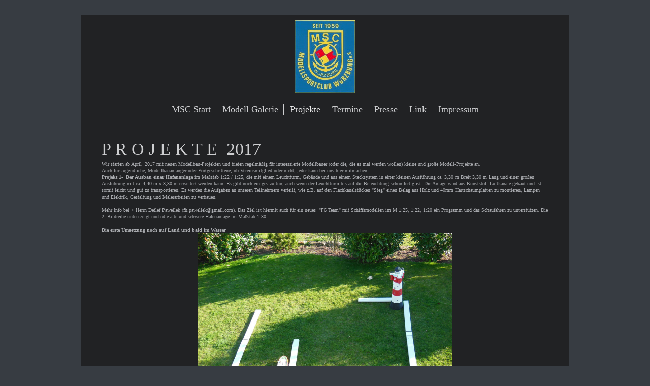

--- FILE ---
content_type: text/html; charset=UTF-8
request_url: https://www.msc-wuerzburg.com/projekte/projekte/
body_size: 5669
content:
<!DOCTYPE html>
<html lang="de"  ><head prefix="og: http://ogp.me/ns# fb: http://ogp.me/ns/fb# business: http://ogp.me/ns/business#">
    <meta http-equiv="Content-Type" content="text/html; charset=utf-8"/>
    <meta name="generator" content="IONOS MyWebsite"/>
        
    <link rel="dns-prefetch" href="//cdn.website-start.de/"/>
    <link rel="dns-prefetch" href="//125.mod.mywebsite-editor.com"/>
    <link rel="dns-prefetch" href="https://125.sb.mywebsite-editor.com/"/>
    <link rel="shortcut icon" href="//cdn.website-start.de/favicon.ico"/>
        <title>MSC Würzburg,Schiffsmodelle,Modellbau,Schiffsmodellbau,Seenotretter Modelle,Arbeitsschiffe,Rennboote,Yachten.Spezialschiffe - Projekte</title>
    
    <style type="text/css">@media screen and (min-device-width: 1024px) {
            .mediumScreenDisabled { display:block }
            .smallScreenDisabled { display:block }
        }
        @media screen and (max-device-width: 1024px) { .mediumScreenDisabled { display:none } }
        @media screen and (max-device-width: 568px) { .smallScreenDisabled { display:none } }
                @media screen and (min-width: 1024px) {
            .mobilepreview .mediumScreenDisabled { display:block }
            .mobilepreview .smallScreenDisabled { display:block }
        }
        @media screen and (max-width: 1024px) { .mobilepreview .mediumScreenDisabled { display:none } }
        @media screen and (max-width: 568px) { .mobilepreview .smallScreenDisabled { display:none } }</style>
    <meta name="viewport" content="width=1025"/>

<meta name="format-detection" content="telephone=no"/>
        <meta name="keywords" content="Verein für Modell-Sport, Schiffsmodelle, Modellbau, Schiffsmodellbau, MSC Würzburg, Seenotretter, Arbeitsschiffe, Yacht, Galerie"/>
            <meta name="description" content="Neue Seite"/>
            <meta name="robots" content="index,follow"/>
        <link href="//cdn.website-start.de/templates/2116/style.css?1763478093678" rel="stylesheet" type="text/css"/>
    <link href="https://www.msc-wuerzburg.com/s/style/theming.css?1767022094" rel="stylesheet" type="text/css"/>
    <link href="//cdn.website-start.de/app/cdn/min/group/web.css?1763478093678" rel="stylesheet" type="text/css"/>
<link href="//cdn.website-start.de/app/cdn/min/moduleserver/css/de_DE/common,counter,shoppingbasket?1763478093678" rel="stylesheet" type="text/css"/>
    <link href="//cdn.website-start.de/app/cdn/min/group/mobilenavigation.css?1763478093678" rel="stylesheet" type="text/css"/>
    <link href="https://125.sb.mywebsite-editor.com/app/logstate2-css.php?site=11243787&amp;t=1768964192" rel="stylesheet" type="text/css"/>

<script type="text/javascript">
    /* <![CDATA[ */
var stagingMode = '';
    /* ]]> */
</script>
<script src="https://125.sb.mywebsite-editor.com/app/logstate-js.php?site=11243787&amp;t=1768964192"></script>

    <link href="//cdn.website-start.de/templates/2116/print.css?1763478093678" rel="stylesheet" media="print" type="text/css"/>
    <script type="text/javascript">
    /* <![CDATA[ */
    var systemurl = 'https://125.sb.mywebsite-editor.com/';
    var webPath = '/';
    var proxyName = '';
    var webServerName = 'www.msc-wuerzburg.com';
    var sslServerUrl = 'https://www.msc-wuerzburg.com';
    var nonSslServerUrl = 'http://www.msc-wuerzburg.com';
    var webserverProtocol = 'http://';
    var nghScriptsUrlPrefix = '//125.mod.mywebsite-editor.com';
    var sessionNamespace = 'DIY_SB';
    var jimdoData = {
        cdnUrl:  '//cdn.website-start.de/',
        messages: {
            lightBox: {
    image : 'Bild',
    of: 'von'
}

        },
        isTrial: 0,
        pageId: 1948791    };
    var script_basisID = "11243787";

    diy = window.diy || {};
    diy.web = diy.web || {};

        diy.web.jsBaseUrl = "//cdn.website-start.de/s/build/";

    diy.context = diy.context || {};
    diy.context.type = diy.context.type || 'web';
    /* ]]> */
</script>

<script type="text/javascript" src="//cdn.website-start.de/app/cdn/min/group/web.js?1763478093678" crossorigin="anonymous"></script><script type="text/javascript" src="//cdn.website-start.de/s/build/web.bundle.js?1763478093678" crossorigin="anonymous"></script><script type="text/javascript" src="//cdn.website-start.de/app/cdn/min/group/mobilenavigation.js?1763478093678" crossorigin="anonymous"></script><script src="//cdn.website-start.de/app/cdn/min/moduleserver/js/de_DE/common,counter,shoppingbasket?1763478093678"></script>
<script type="text/javascript" src="https://cdn.website-start.de/proxy/apps/ehei5t/resource/dependencies/"></script><script type="text/javascript">
                    if (typeof require !== 'undefined') {
                        require.config({
                            waitSeconds : 10,
                            baseUrl : 'https://cdn.website-start.de/proxy/apps/ehei5t/js/'
                        });
                    }
                </script><script type="text/javascript" src="//cdn.website-start.de/app/cdn/min/group/pfcsupport.js?1763478093678" crossorigin="anonymous"></script>    <meta property="og:type" content="business.business"/>
    <meta property="og:url" content="https://www.msc-wuerzburg.com/projekte/projekte/"/>
    <meta property="og:title" content="MSC Würzburg,Schiffsmodelle,Modellbau,Schiffsmodellbau,Seenotretter Modelle,Arbeitsschiffe,Rennboote,Yachten.Spezialschiffe - Projekte"/>
            <meta property="og:description" content="Neue Seite"/>
                <meta property="og:image" content="https://www.msc-wuerzburg.com/s/misc/logo.jpg?t=1767067383"/>
        <meta property="business:contact_data:country_name" content="Deutschland"/>
    <meta property="business:contact_data:street_address" content="Sudetenstraße 58"/>
    <meta property="business:contact_data:locality" content="Zell am Main"/>
    
    <meta property="business:contact_data:email" content="kpwohlrab@t-online.de"/>
    <meta property="business:contact_data:postal_code" content="97299"/>
    
    
    
</head>


<body class="body   cc-pagemode-default diyfeNoSidebar diy-market-de_DE" data-pageid="1948791" id="page-1948791">
    
    <div class="diyw">
        <!-- master-2 -->
<div class="diyweb">
	
<nav id="diyfeMobileNav" class="diyfeCA diyfeCA2" role="navigation">
    <a title="Navigation aufklappen/zuklappen">Navigation aufklappen/zuklappen</a>
    <ul class="mainNav1"><li class=" hasSubNavigation"><a data-page-id="511702" href="https://www.msc-wuerzburg.com/" class=" level_1"><span>MSC  Start</span></a><span class="diyfeDropDownSubOpener">&nbsp;</span><div class="diyfeDropDownSubList diyfeCA diyfeCA3"><ul class="mainNav2"><li class=" hasSubNavigation"><a data-page-id="511703" href="https://www.msc-wuerzburg.com/unser-verein/" class=" level_2"><span>Unser Verein</span></a></li><li class=" hasSubNavigation"><a data-page-id="548974" href="https://www.msc-wuerzburg.com/vereinsgelände/" class=" level_2"><span>Vereinsgelände</span></a></li><li class=" hasSubNavigation"><a data-page-id="511705" href="https://www.msc-wuerzburg.com/jugendteam/" class=" level_2"><span>Jugendteam</span></a></li><li class=" hasSubNavigation"><a data-page-id="511706" href="https://www.msc-wuerzburg.com/mitgliedschaft/" class=" level_2"><span>Mitgliedschaft</span></a><span class="diyfeDropDownSubOpener">&nbsp;</span><div class="diyfeDropDownSubList diyfeCA diyfeCA3"><ul class="mainNav3"><li class=" hasSubNavigation"><a data-page-id="2166598" href="https://www.msc-wuerzburg.com/mitgliedschaft/projekte/" class=" level_3"><span>Projekte</span></a></li></ul></div></li><li class=" hasSubNavigation"><a data-page-id="511704" href="https://www.msc-wuerzburg.com/vorstandschaft/" class=" level_2"><span>Vorstandschaft</span></a></li><li class=" hasSubNavigation"><a data-page-id="965629" href="https://www.msc-wuerzburg.com/dachverband/" class=" level_2"><span>Dachverband</span></a></li><li class=" hasSubNavigation"><a data-page-id="551807" href="https://www.msc-wuerzburg.com/bilder-2026/" class=" level_2"><span>Bilder 2026</span></a></li><li class=" hasSubNavigation"><a data-page-id="587490" href="https://www.msc-wuerzburg.com/msc-flohmarkt/" class=" level_2"><span>MSC - Flohmarkt</span></a></li><li class=" hasSubNavigation"><a data-page-id="511870" href="https://www.msc-wuerzburg.com/mitgliederbereich/" class=" level_2"><span>Mitgliederbereich</span></a><div class="diyfeDropDownSubList diyfeCA diyfeCA3"><ul class="mainNav3"></ul></div></li></ul></div></li><li class=" hasSubNavigation"><a data-page-id="511992" href="https://www.msc-wuerzburg.com/modell-galerie/" class=" level_1"><span>Modell Galerie</span></a><span class="diyfeDropDownSubOpener">&nbsp;</span><div class="diyfeDropDownSubList diyfeCA diyfeCA3"><ul class="mainNav2"><li class=" hasSubNavigation"><a data-page-id="2200312" href="https://www.msc-wuerzburg.com/modell-galerie/galerie/" class=" level_2"><span>Galerie</span></a></li></ul></div></li><li class="parent hasSubNavigation"><a data-page-id="534248" href="https://www.msc-wuerzburg.com/projekte/" class="parent level_1"><span>Projekte</span></a><span class="diyfeDropDownSubOpener">&nbsp;</span><div class="diyfeDropDownSubList diyfeCA diyfeCA3"><ul class="mainNav2"><li class="current hasSubNavigation"><a data-page-id="1948791" href="https://www.msc-wuerzburg.com/projekte/projekte/" class="current level_2"><span>Projekte</span></a><div class="diyfeDropDownSubList diyfeCA diyfeCA3"><ul class="mainNav3"></ul></div></li></ul></div></li><li class=" hasSubNavigation"><a data-page-id="587489" href="https://www.msc-wuerzburg.com/termine/" class=" level_1"><span>Termine</span></a></li><li class=" hasSubNavigation"><a data-page-id="528378" href="https://www.msc-wuerzburg.com/presse/" class=" level_1"><span>Presse</span></a><span class="diyfeDropDownSubOpener">&nbsp;</span><div class="diyfeDropDownSubList diyfeCA diyfeCA3"><ul class="mainNav2"><li class=" hasSubNavigation"><a data-page-id="2197513" href="https://www.msc-wuerzburg.com/presse/berichte-aktuell/" class=" level_2"><span>Berichte aktuell</span></a></li></ul></div></li><li class=" hasSubNavigation"><a data-page-id="534630" href="https://www.msc-wuerzburg.com/link/" class=" level_1"><span>Link</span></a><span class="diyfeDropDownSubOpener">&nbsp;</span><div class="diyfeDropDownSubList diyfeCA diyfeCA3"><ul class="mainNav2"><li class=" hasSubNavigation"><a data-page-id="966190" href="https://www.msc-wuerzburg.com/link/modellbau-vereine/" class=" level_2"><span>Modellbau Vereine</span></a></li><li class=" hasSubNavigation"><a data-page-id="966191" href="https://www.msc-wuerzburg.com/link/modellbau-firmen-hersteller/" class=" level_2"><span>Modellbau Firmen, Hersteller</span></a></li><li class=" hasSubNavigation"><a data-page-id="966273" href="https://www.msc-wuerzburg.com/link/modellbau-spezial/" class=" level_2"><span>Modellbau Spezial</span></a></li></ul></div></li><li class=" hasSubNavigation"><a data-page-id="511710" href="https://www.msc-wuerzburg.com/impressum/" class=" level_1"><span>Impressum</span></a><span class="diyfeDropDownSubOpener">&nbsp;</span><div class="diyfeDropDownSubList diyfeCA diyfeCA3"><ul class="mainNav2"><li class=" hasSubNavigation"><a data-page-id="2127897" href="https://www.msc-wuerzburg.com/impressum/datenschutzerklärung/" class=" level_2"><span>Datenschutzerklärung</span></a></li><li class=" hasSubNavigation"><a data-page-id="511708" href="https://www.msc-wuerzburg.com/impressum/kontakt/" class=" level_2"><span>Kontakt</span></a></li><li class=" hasSubNavigation"><a data-page-id="528288" href="https://www.msc-wuerzburg.com/impressum/gästebuch/" class=" level_2"><span>Gästebuch</span></a></li></ul></div></li></ul></nav>
	<div class="diywebLogo">
		<div class="diywebLiveArea">
			<div class="diywebMainGutter">
				<div class="diyfeGE diyfeCA1">
						
    <style type="text/css" media="all">
        /* <![CDATA[ */
                .diyw #website-logo {
            text-align: center !important;
                        padding: 0px 0;
                    }
        
                /* ]]> */
    </style>

    <div id="website-logo">
            <a href="https://www.msc-wuerzburg.com/"><img class="website-logo-image" width="120" src="https://www.msc-wuerzburg.com/s/misc/logo.jpg?t=1767067384" alt="Modell-Sport-Club Würzburg e.V."/></a>

            
            </div>


				</div>
			</div>
		</div>
	</div>
	<div class="diywebNav diywebNavMain diywebNav1 diywebNavHorizontal">
		<div class="diywebLiveArea">
			<div class="diywebMainGutter">
				<div class="diyfeGE diyfeCA diyfeCA2">
					<div class="diywebGutter">
						<div class="webnavigation"><ul id="mainNav1" class="mainNav1"><li class="navTopItemGroup_1"><a data-page-id="511702" href="https://www.msc-wuerzburg.com/" class="level_1"><span>MSC  Start</span></a></li><li class="navTopItemGroup_2"><a data-page-id="511992" href="https://www.msc-wuerzburg.com/modell-galerie/" class="level_1"><span>Modell Galerie</span></a></li><li class="navTopItemGroup_3"><a data-page-id="534248" href="https://www.msc-wuerzburg.com/projekte/" class="parent level_1"><span>Projekte</span></a></li><li class="navTopItemGroup_4"><a data-page-id="587489" href="https://www.msc-wuerzburg.com/termine/" class="level_1"><span>Termine</span></a></li><li class="navTopItemGroup_5"><a data-page-id="528378" href="https://www.msc-wuerzburg.com/presse/" class="level_1"><span>Presse</span></a></li><li class="navTopItemGroup_6"><a data-page-id="534630" href="https://www.msc-wuerzburg.com/link/" class="level_1"><span>Link</span></a></li><li class="navTopItemGroup_7"><a data-page-id="511710" href="https://www.msc-wuerzburg.com/impressum/" class="level_1"><span>Impressum</span></a></li></ul></div>
					</div>
				</div>
			</div>
		</div>
	</div>
	<div class="diywebContent">
		<div class="diywebLiveArea">
			<div class="diywebMainGutter">
	<div id="diywebAppContainer1st"></div>
				<div class="diyfeGridGroup diyfeCA diyfeCA1">
					<div class="diywebMain diyfeGE">
						<div class="diywebGutter">
							
        <div id="content_area">
        	<div id="content_start"></div>
        	
        
        <div id="matrix_2276211" class="sortable-matrix" data-matrixId="2276211"><div class="n module-type-header diyfeLiveArea "> <h1><span class="diyfeDecoration">P R O J E K T E  2017</span></h1> </div><div class="n module-type-text diyfeLiveArea "> <p>Wir starten ab April  2017 mit neuen Modellbau-Projekten und bieten regelmäßig für interessierte Modellbauer (oder die, die es mal werden wollen) kleine und große Modell-Projekte an.</p>
<p>Auch für Jugendliche, Modellbauanfänger oder Fortgeschrittene, ob Vereinsmitglied oder nicht, jeder kann bei uns hier mitmachen.</p> </div><div class="n module-type-text diyfeLiveArea "> <p><strong>Projekt 1-  Der Ausbau einer Hafenanlage</strong> im Maßstab 1:22 / 1:25, die mit einem Leuchtturm, Gebäude und aus einem Stecksystem in einer kleinen Ausführung ca. 3,30 m Breit 3,30
m Lang und einer großen Ausführung mit ca. 4,40 m x 3,30 m erweitert werden kann. Es gibt noch einiges zu tun, auch wenn der Leuchtturm bis auf die Beleuchtung schon fertig ist. Die Anlage wird aus
Kunststoff-Luftkanäle gebaut und ist somit leicht und gut zu transportieren. Es werden die Aufgaben an unseren Teilnehmern verteilt, wie z.B. auf den Flachkanalstücken "Steg" einen Belag aus Holz und
40mm Hartschaumplatten zu montieren, Lampen und Elektrik, Gestaltung und Malerarbeiten zu verbauen.</p>
<p> </p>
<p>Mehr Info bei &gt; Herrn Detlef Pawellek (fh.pawellek@gmail.com). Das Ziel ist hiermit auch für ein neues  "F6 Team" mit Schiffsmodellen im M 1:25, 1:22, 1:20 ein Programm und das Schaufahren
zu unterstützen. Die 2. Bildreihe unten zeigt noch die alte und schwere Hafenanlage im Maßstab 1:30.</p>
<p> </p>
<p><strong>Die erste Umsetzung noch auf Land und bald im Wasser</strong></p> </div><div class="n module-type-gallery diyfeLiveArea "> <div class="ccgalerie slideshow clearover" id="slideshow-gallery-20015896" data-jsclass="GallerySlideshow" data-jsoptions="effect: 'clip',changeTime: 5000,maxHeight: '375px',navigation: false,startPaused: false">

    <div class="thumb_pro1">
    	<div class="innerthumbnail">
    		<a href="https://www.msc-wuerzburg.com/s/cc_images/cache_43623486.jpg" data-is-image="true" target="_blank">    			<img data-width="800" data-height="600" src="https://www.msc-wuerzburg.com/s/cc_images/thumb_43623486.jpg"/>
    		</a>    	</div>
    </div>
        <div class="thumb_pro1">
    	<div class="innerthumbnail">
    		<a href="https://www.msc-wuerzburg.com/s/cc_images/cache_43623487.jpg" data-is-image="true" target="_blank">    			<img data-width="800" data-height="600" src="https://www.msc-wuerzburg.com/s/cc_images/thumb_43623487.jpg"/>
    		</a>    	</div>
    </div>
        <div class="thumb_pro1">
    	<div class="innerthumbnail">
    		<a href="https://www.msc-wuerzburg.com/s/cc_images/cache_43623488.jpg" data-is-image="true" target="_blank">    			<img data-width="800" data-height="600" src="https://www.msc-wuerzburg.com/s/cc_images/thumb_43623488.jpg"/>
    		</a>    	</div>
    </div>
    </div>
 </div><div class="n module-type-text diyfeLiveArea "> <p>1. Hafenentwurf bereits am 07.April 2015</p>
<p>Von einer Idee getrieben konnte ich es nicht mehr abwarten schnell eine erste Trockenplanung im Garten zu erstellen. Ich denke der Hafen muß noch größer werden und eine Materialbestellung wurde
veranlasst.  D.P.</p> </div><div class="n module-type-gallery diyfeLiveArea "> <div class="ccgalerie clearover" id="lightbox-gallery-19958681">

<div class="thumb_sq3" id="gallery_thumb_43482967" style="width: 190px; height: 190px;">
			<a rel="lightbox[19958681]" href="https://www.msc-wuerzburg.com/s/cc_images/cache_43482967.jpg?t=1428183429" title="Modell &quot;Roter Sand&quot;">			<img src="https://www.msc-wuerzburg.com/s/cc_images/thumb_43482967.jpg?t=1428183429" id="image_43482967" alt=""/>
		</a>

</div>

<div class="thumb_sq3" id="gallery_thumb_43482968" style="width: 190px; height: 190px;">
			<a rel="lightbox[19958681]" href="https://www.msc-wuerzburg.com/s/cc_images/cache_43482968.jpg?t=1428183429" title="Original und Vorlage für unser Modell, Roter Sand - Leuchtturm in der Deutschen Bucht. Das im Jahr 1885 fertiggestellte Bauwerk ist heute nicht mehr als Leuchtfeuer in Betrieb, dient jedoch weiterhin als Tagessichtzeichen.  ">			<img src="https://www.msc-wuerzburg.com/s/cc_images/thumb_43482968.jpg?t=1428183429" id="image_43482968" alt=""/>
		</a>

</div>

<div class="thumb_sq3" id="gallery_thumb_43482969" style="width: 190px; height: 190px;">
			<a rel="lightbox[19958681]" href="https://www.msc-wuerzburg.com/s/cc_images/cache_43482969.jpg?t=1428183429">			<img src="https://www.msc-wuerzburg.com/s/cc_images/thumb_43482969.jpg?t=1428183429" id="image_43482969" alt=""/>
		</a>

</div>

<div class="thumb_sq3" id="gallery_thumb_43482970" style="width: 190px; height: 190px;">
			<a rel="lightbox[19958681]" href="https://www.msc-wuerzburg.com/s/cc_images/cache_43482970.jpg?t=1428183429" title="alte Hafenanlage von 1980">			<img src="https://www.msc-wuerzburg.com/s/cc_images/thumb_43482970.jpg?t=1428183429" id="image_43482970" alt=""/>
		</a>

</div>

<div class="thumb_sq3" id="gallery_thumb_43482971" style="width: 190px; height: 190px;">
			<a rel="lightbox[19958681]" href="https://www.msc-wuerzburg.com/s/cc_images/cache_43482971.jpg?t=1428183429">			<img src="https://www.msc-wuerzburg.com/s/cc_images/thumb_43482971.jpg?t=1428183429" id="image_43482971" alt=""/>
		</a>

</div>

<div class="thumb_sq3" id="gallery_thumb_43482972" style="width: 190px; height: 190px;">
			<a rel="lightbox[19958681]" href="https://www.msc-wuerzburg.com/s/cc_images/cache_43482972.jpg?t=1428183429" title="unser ehemaliges und erfolgreiches &quot;A&quot; Team ">			<img src="https://www.msc-wuerzburg.com/s/cc_images/thumb_43482972.jpg?t=1428183429" id="image_43482972" alt=""/>
		</a>

</div>
</div>
   <script type="text/javascript">
  //<![CDATA[
      jQuery(document).ready(function($){
          var $galleryEl = $('#lightbox-gallery-19958681');

          if ($.fn.swipebox && Modernizr.touch) {
              $galleryEl
                  .find('a[rel*="lightbox"]')
                  .addClass('swipebox')
                  .swipebox();
          } else {
              $galleryEl.tinyLightbox({
                  item: 'a[rel*="lightbox"]',
                  cycle: true
              });
          }
      });
    //]]>
    </script>
 </div><div class="n module-type-text diyfeLiveArea "> <p><strong>Projekt 2</strong>- ein F6 Team bilden mit Modelle im Maßsatb 1:25 und 1:20, Seenotretter, Hafenschlepper,Yacht und Spezialschiffe. Das Ziel ist ein Programm zu erstellen und bei
Veranstaltungen zu fahren. Es stehen zur Zeit 14 Seenotretter-Modelle bereit. Bitte unsere Mitglieder hier um Nachricht wer dabei sein möchte, mehr Info auch bei Herrn Detlef Pawellek.</p>
<p>Es können hier auch neue Club-und Modellbau-Freunde mitmachen.</p>
<p> </p> </div></div>
        
        
        </div>
						</div>
					</div>
					<div class="diywebSecondary diyfeGE diyfeCA diyfeCA3">
						<div class="diywebNav diywebNav23 diywebHideOnSmall">
							<div class="diyfeGE">
								<div class="diywebGutter">
									<div class="webnavigation"><ul id="mainNav2" class="mainNav2"><li class="navTopItemGroup_0"><a data-page-id="1948791" href="https://www.msc-wuerzburg.com/projekte/projekte/" class="current level_2"><span>Projekte</span></a></li></ul></div>
								</div>
							</div>
						</div>
						<div class="diywebSidebar">
							<div class="diyfeGE">
								<div class="diywebGutter">
									
								</div>
							</div>
						</div>
					</div>
				</div>
			</div>
		</div>
	</div>
	<div class="diywebFooter">
		<div class="diywebLiveArea">
			<div class="diywebMainGutter">
				<div class="diyfeGE diyfeCA diyfeCA4">
					<div class="diywebGutter">
						<div id="contentfooter">
    <div class="leftrow">
                        <a rel="nofollow" href="javascript:window.print();">
                    <img class="inline" height="14" width="18" src="//cdn.website-start.de/s/img/cc/printer.gif" alt=""/>
                    Druckversion                </a> <span class="footer-separator">|</span>
                <a href="https://www.msc-wuerzburg.com/sitemap/">Sitemap</a>
                        <br/> © Oktober 2012 - 2026 MSC Würzburg e.V.
            </div>
    <script type="text/javascript">
        window.diy.ux.Captcha.locales = {
            generateNewCode: 'Neuen Code generieren',
            enterCode: 'Bitte geben Sie den Code ein'
        };
        window.diy.ux.Cap2.locales = {
            generateNewCode: 'Neuen Code generieren',
            enterCode: 'Bitte geben Sie den Code ein'
        };
    </script>
    <div class="rightrow">
                    <span class="loggedout">
                <a rel="nofollow" id="login" href="https://login.1and1-editor.com/11243787/www.msc-wuerzburg.com/de?pageId=1948791">
                    Login                </a>
            </span>
                
                <span class="loggedin">
            <a rel="nofollow" id="logout" href="https://125.sb.mywebsite-editor.com/app/cms/logout.php">Logout</a> <span class="footer-separator">|</span>
            <a rel="nofollow" id="edit" href="https://125.sb.mywebsite-editor.com/app/11243787/1948791/">Seite bearbeiten</a>
        </span>
    </div>
</div>
            <div id="loginbox" class="hidden">
                <script type="text/javascript">
                    /* <![CDATA[ */
                    function forgotpw_popup() {
                        var url = 'https://passwort.1und1.de/xml/request/RequestStart';
                        fenster = window.open(url, "fenster1", "width=600,height=400,status=yes,scrollbars=yes,resizable=yes");
                        // IE8 doesn't return the window reference instantly or at all.
                        // It may appear the call failed and fenster is null
                        if (fenster && fenster.focus) {
                            fenster.focus();
                        }
                    }
                    /* ]]> */
                </script>
                                <img class="logo" src="//cdn.website-start.de/s/img/logo.gif" alt="IONOS" title="IONOS"/>

                <div id="loginboxOuter"></div>
            </div>
        

					</div>
				</div>
			</div>
		</div>
	</div>
</div>    </div>

    
    </body>


<!-- rendered at Tue, 30 Dec 2025 05:03:04 +0100 -->
</html>
